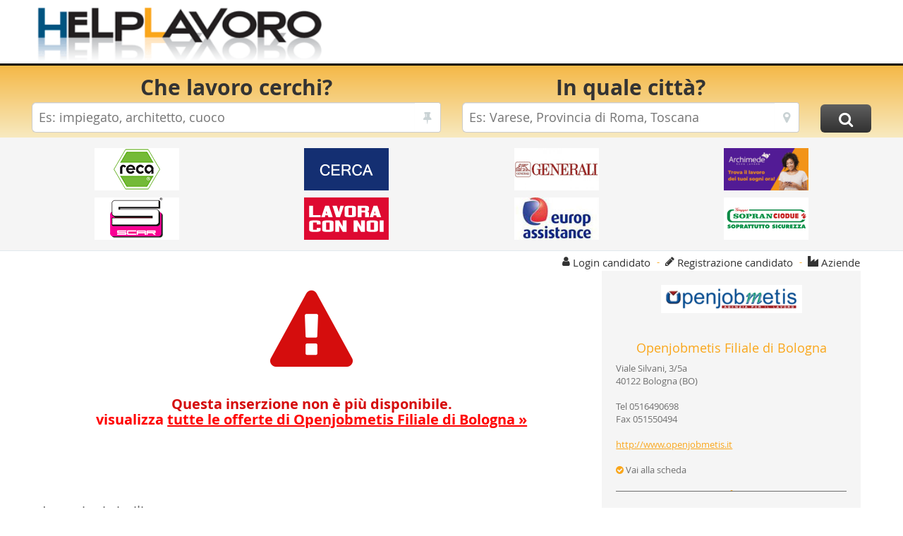

--- FILE ---
content_type: text/html; charset=UTF-8
request_url: https://www.helplavoro.it/offerta-di-lavoro-a-bologna-cercasi-autoriparatore-elettro-meccanico/4568832.html
body_size: 32728
content:
<!DOCTYPE html>
<html>


<head>
	
	
	
	
	<script>window.dataLayer=window.dataLayer||[];function gtag(){dataLayer.push(arguments);}gtag("consent","default",{ad_storage:"denied",ad_user_data:"denied",ad_personalization:"denied",analytics_storage:"denied"});</script>


	
	<script>(function(w,d,s,l,i){w[l]=w[l]||[];w[l].push({'gtm.start':new Date().getTime(),event:'gtm.js'});var f=d.getElementsByTagName(s)[0],j=d.createElement(s),dl=l!='dataLayer'?'&l='+l:'';j.async=true;j.src='https://www.googletagmanager.com/gtm.js?id='+i+dl;f.parentNode.insertBefore(j,f);})(window,document,'script','dataLayer','GTM-NTWXQ4LG');</script>
	
	
	
	
	
	
	
		 
		<!-- HL v4 AdSense INIT -->
		<script async src="https://pagead2.googlesyndication.com/pagead/js/adsbygoogle.js?client=ca-pub-4010872895317988" crossorigin="anonymous"></script>

		
		<!-- HL v4 SNIGEL INIT -->
		<script data-cfasync="false" type="text/javascript">
		  window.snigelPubConf = {"adengine": {"activeAdUnits": [ "top_leaderboard", "incontent_1", "sidebar_left","sidebar_right", "leaderboard_mid", "bottom_leaderboard", "sidebar_main_right", "adhesive"]}}
		</script>
		<script async data-cfasync="false" src="https://cdn.snigelweb.com/adengine/helplavoro.it/loader.js" type="text/javascript"></script> 


	
<meta http-equiv="Content-Type" content="text/html; charset=ISO-8859-1" />
<meta http-equiv="Content-Language" content="it"  />
<meta language="it"  />
<meta http-equiv="X-UA-Compatible" content="IE=edge">
<meta name="viewport" content="width=device-width, initial-scale=1.0, maximum-scale=1.0, user-scalable=no" />
<meta name="robots" content="all,index,follow" />
<meta name="googlebot" content="index,follow" />
<meta name="keywords" content="helplavoro offerta lavoro openjobmetis filiale bologna ricerca autoriparatore elettro meccanico elettrotecnica metalmeccanico 12" />
<meta name="description" content="HelpLavoro.it - OPENJOBMETIS FILIALE DI BOLOGNA RICERCA : elettrotecnica metalmeccanico autoriparatore elettro meccanico bologna descrizione aziendaopenjobmetis spa filiale bologna ricerca seleziona una figura autoriparatore elettro meccanico per azienda cliente operante nel settore dell edilizia industriale con sede valsamoggia bologna posizionela risorsa ideale sar inserita team addetto alle manutenzioni diagnosi riparazione dei mezzi utilizzati nel settore edilizio industriale quali ruspe trattori escavatori gru rulli compattatori autocarri con rimorchi ecc requisitila risorsa ideale possiede diploma indirizzo meccanico elettro meccanico similare pregressa esperienza nel ruolo buona manualit ottima capacit problem solving predisposizione lavoro gruppo sotto stress automunito fondamentale conoscenza del disegno meccanico della componentistica dei motorialtre informazionisi offre inserimento con contratto somministrazione con finalit inserimento diretto azi " />
<meta name="author" content="http://www.ids.it" />
<meta http-equiv="imagetoolbar" content="no" />


<meta property="og:type" content="website">
<meta property="og:site_name" content="HelpLavoro">
<meta property="og:image" content="/inc/img/logo_big_fb.png">
<meta itemprop="image" content="/inc/img/logo_big_fb.png">
<link rel="shortcut icon" href="/inc/img/favicon.ico"/>
<link rel="icon" href="/inc/img/favicon.ico"/>



<link rel="canonical" href="https://www.helplavoro.it/offerta-di-lavoro-a-bologna-cercasi-autoriparatore-elettro-meccanico/4568832.html"/>


	<title>HelpLavoro.it - Offerta di Lavoro Openjobmetis Filiale di Bologna - Ricerca  1 AUTORIPARATORE ELETTRO-MECCANICO </title>
	<link rel="stylesheet" type="text/css" href="/inc/css/final.min.css?73493802342"/>
	<link rel="apple-touch-icon" sizes="57x57" href="/favicon/apple-touch-icon-57x57.png">
	<link rel="apple-touch-icon" sizes="60x60" href="/favicon/apple-touch-icon-60x60.png">
	<link rel="apple-touch-icon" sizes="72x72" href="/favicon/apple-touch-icon-72x72.png">
	<link rel="apple-touch-icon" sizes="76x76" href="/favicon/apple-touch-icon-76x76.png">
	<link rel="apple-touch-icon" sizes="114x114" href="/favicon/apple-touch-icon-114x114.png">
	<link rel="apple-touch-icon" sizes="120x120" href="/favicon/apple-touch-icon-120x120.png">
	<link rel="apple-touch-icon" sizes="144x144" href="/favicon/apple-touch-icon-144x144.png">
	<link rel="apple-touch-icon" sizes="152x152" href="/favicon/apple-touch-icon-152x152.png">
	<link rel="apple-touch-icon" sizes="180x180" href="/favicon/apple-touch-icon-180x180.png">
	<link rel="icon" type="image/png" sizes="192x192"  href="/favicon/android-icon-192x192.png">
	<link rel="icon" type="image/png" sizes="32x32" href="/favicon/favicon-32x32.png">
	<link rel="icon" type="image/png" sizes="96x96" href="/favicon/favicon-96x96.png">
	<link rel="icon" type="image/png" sizes="16x16" href="/favicon/favicon-16x16.png">
	<link rel="manifest" href="/favicon/manifest.json">
	<meta name="theme-color" content="#ffffff">
	
	

</head>



<body>
	
	<noscript><iframe src="https://www.googletagmanager.com/ns.html?id=GTM-NTWXQ4LG" height="0" width="0" style="display:none;visibility:hidden"></iframe></noscript>
	

	<header class="header">
  	<div class="container containerHeaderHL" style="padding-left: 7px;">
	   		<div class="pull-left divLogoHL"><a href="/" title="torna alla homepage di Helplavoro.it" style="display: block;"><img src="//st.hlstatic.it/inc/img/logo4.png" width="350" height="73" id="logo" class="logoHL" alt="Torna alla homepage di Helplavoro.it" title="Torna alla homepage di Helplavoro.it" /></a></div>
			<div class="pull-right divBannerHL">
				<div style="width: 100%; height: 80px;">
					
		<!-- HL v4 - Leaderboard -->
		<ins class="adsbygoogle" style="display:block" data-ad-client="ca-pub-4010872895317988"
			 data-ad-channel="9691503032"
			 data-ad-slot="8389454749"
			 data-ad-format="horizontal"
			 data-full-width-responsive="true"></ins>
		<script>(adsbygoogle = window.adsbygoogle || []).push({});</script>

	
				</div>
			</div>
  	</div>
  	<div class="ricerca">
		<div class="gradient">
			<div class="container">
				

				<div id="collapsiblericerca" >
					<form id="boxricerca" name="boxricerca" method="post" action="/ricerca/">
						<input type="hidden" value="ricerca" id="boxricerca_action" name="boxricerca_action">
						<input type="hidden" name="boxricerca_cosa_ghost" id="boxricerca_cosa_ghost">
						<input type="hidden" name="boxricerca_dove_ghost" id="boxricerca_dove_ghost">

						<div class="row">
							<div class="col-md-6 col-sm-5 col-xs-12 text-center">
								<strong>Che lavoro cerchi?</strong>
								<div class="form-group form-group-lg">
									<div class="input-group ricerca-cosa"><input type="text" name="boxricerca_cosa" id="boxricerca_cosa" class="form-control" /><div class="input-group-addon"><span class="fa fa-thumb-tack"></div></div>
								</div>
							</div>
							<div class="col-md-5 col-sm-5 col-xs-12 text-center">
								<strong>In quale citt&agrave;?</strong>
								<div class="form-group form-group-lg">
									<div class="input-group ricerca-dove"><input type="text" name="boxricerca_dove" id="boxricerca_dove" data-role="tagsinput" class="form-control" /><div class="input-group-addon"><span class="fa fa-map-marker"></div></div>
								</div>
							</div>
							<div class="col-md-1 col-sm-2 col-xs-12"><input type="submit" name="invia" value="&#xf002;" class="btn btn-black btn-lg btn-cerca fa" /></div>
						</div>
					</form>
				</div>
			</div>
		</div>
	</div><!-- eof containter-fluid -->
</header> 
<section class="extra">
	
	<div class="banner-aziende">
		<div class="container">
			<ul class="list-inline row">
				<li class="col-lg-3 col-md-3 col-sm-3 col-xs-6">
					<a 	rel="nofollow" class="banner_header" title="Reca Italia" stat="48600DC830E848B13FAC63096C76E1A93EAC6521"
						href="/offerte-di-lavoro-reca-italia/41649.html" target="_SELF">
						<img src="//st.hlstatic.it/files/banner/Reca.png" width="120" height="60" alt="Reca Italia" />
					</a>
				</li>
				<li class="col-lg-3 col-md-3 col-sm-3 col-xs-6">
					<a 	rel="nofollow" class="banner_header" title="Sicuritalia" stat="C86007C1308878BA38ACE319697EE1099E886623"
						href="/offerte-di-lavoro-sicuritalia-ufficio-commerciale/25974.html" target="_self">
						<img src="//st.hlstatic.it/files/banner/SicurItalia.gif" width="120" height="60" alt="Sicuritalia" />
					</a>
				</li>
				<li class="col-lg-3 col-md-3 col-sm-3 col-xs-6">
					<a 	rel="nofollow" class="banner_header" title="Generali Italia S.p.A" stat="68F006C430C808BD37AC33C96875E1597E556E29"
						href="/offerte-di-lavoro-generali-italia-s-p-a-/7498.html" target="_self">
						<img src="//st.hlstatic.it/files/banner/Generali.png" width="120" height="60" alt="Generali Italia S.p.A" />
					</a>
				</li>
				<li class="col-lg-3 col-md-3 col-sm-3 col-xs-6">
					<a 	rel="nofollow" class="banner_header" title="Archimede - Trova il tuo lavoro" stat="C8500DC3309808BD3EAC43896070E1897E946C28"
						href="/offerte-di-lavoro-archimede-s-p-a-agenzia-per-il-lavoro/4740.html" target="_self">
						<img src="//st.hlstatic.it/files/banner/Archimede_trova_il_tuo_lavoro.gif" width="120" height="60" alt="Archimede - Trova il tuo lavoro" />
					</a>
				</li>
				<li class="col-lg-3 col-md-3 col-sm-3 col-xs-6">
					<a 	rel="nofollow" class="banner_header" title="Scar" stat="581002CA308828B033AC23296170E109AEA76322"
						href="/offerte-di-lavoro-scar/15342.html" target="_SELF">
						<img src="//st.hlstatic.it/files/banner/Scar.png" width="120" height="60" alt="Scar" />
					</a>
				</li>
				<li class="col-lg-3 col-md-3 col-sm-3 col-xs-6">
					<a 	rel="nofollow" class="banner_header" title="Job Camere - Agenzia per il lavoro" stat="C85006CD3008B8BB38ACC3F96675E169EE916B2B"
						href="/offerte-di-lavoro-job-camere-spa/38392.html" target="_self">
						<img src="//st.hlstatic.it/files/banner/JobCamere-Agenzia-per-il-lavoro.gif" width="120" height="60" alt="Job Camere - Agenzia per il lavoro" />
					</a>
				</li>
				<li class="col-lg-3 col-md-3 col-sm-3 col-xs-6">
					<a 	rel="nofollow" class="banner_header" title="Europ Assistance" stat="887006C4303878B63BAC1319617EE129CE566B21"
						href="/offerte-di-lavoro-europ-assistance-italia/6711.html" target="_self">
						<img src="//st.hlstatic.it/files/banner/EuropAssistance.jpg" width="120" height="60" alt="Europ Assistance" />
					</a>
				</li>
				<li class="col-lg-3 col-md-3 col-sm-3 col-xs-6">
					<a 	rel="nofollow" class="banner_header" title="Gruppo Sopran Ciodue" stat="788008C2304898B930ACD339657BE1E94E806629"
						href="/offerte-di-lavoro-sopran-ciodue-spa/1596.html" target="_self">
						<img src="//st.hlstatic.it/files/banner/Sopran_Ciodue.png" width="120" height="60" alt="Gruppo Sopran Ciodue" />
					</a>
				</li>
			</ul>
		</div>
		
		<!-- HL v4 - SNIGEL - adngin-top_leaderboard -->
		<div style="text-align: center" id="adngin-top_leaderboard-0"></div>

	
	</div>

	<div class="container">
		<div class="row">
			<div class="col-md-5 social-links"><ul class="list-inline"><li><a class="addthis_button_facebook_like" fb:like:font="tahoma" fb:like:href="https://www.helplavoro.it/" fb:like:layout="button_count" fb:like:width="120" ></a></li><li><a class="addthis_button_tweet"></a></li><li><a class="addthis_button_preferred_1"></a></li><li><a class="addthis_button_preferred_2"></a></li><li><a class="addthis_button_preferred_3"></a></li><li><a class="addthis_button_preferred_4"></a></li><li><a class="addthis_button_favorites" title="Preferiti" ></a></li><li><a class="addthis_button_email" title="Email" ></a></li><li><a class="addthis_button_print" title="Stampa" ></a></li><li><a class="addthis_button_compact"></a></li></ul></div>
			
<div class="col-md-7 profile-links">
	<ul class="list-inline pull-right">
		<li><i class="fa fa-user orange"></i> <a data-target="#modalLogin" class="btn btn-link btn-login" data-toggle="modal">Login candidato</a></li>
		<li><span class="orange">-</span></li>
		<li><i class="fa fa-pencil"></i> <a href="/registrazione.html" class="btn btn-link">Registrazione candidato</a></li>
		<li><span class="orange">-</span></li>
		<li><i class="fa fa-industry orange"></i> <a class="btn btn-link btn-login" href="https://www.helplavoro.it/home/azienda/authaz.html?login">Aziende</a></li>
		
		
		
	</ul>
</div>
		</div>
	</div>
</section>

	<section role="content-page" id="pagina">
		<div class="container">
			<div class="row">
				<div class="col-md-4 col-md-push-8 col-sm-4 col-sm-push-8 col-xs-12">
					<div class="box-grey folder-azienda"> <img src="//st.hlstatic.it/files/Image/loghiAz/p5et2c1e74m5meq12l1p617r7hw1.GIF" class="img-responsive" style="text-align: center;" /> 
<div style="text-align: center;"><h4 class="orange">Openjobmetis Filiale di Bologna</h4></div>
Viale Silvani, 3/5a<br />
40122 Bologna (BO)<br /><br /> 
	Tel	0516490698<br />
	
	Fax	051550494<br />

<br />
<a href="http://www.openjobmetis.it" target="_blank" class="orange"><u>http://www.openjobmetis.it</u></a><br /><br /> <a href="https://www.helplavoro.it/offerte-di-lavoro-openjobmetis-filiale-di-bologna/8768.html" title="" class="grey"><i class="fa fa-check-circle orange"></i> Vai alla scheda</a><br />
	<div class="hidden-xs">
		<hr class="divider" />

		<span class="dark">Ultime offerte inserite</span>

		<ul class="list-unstyled fa-ul altre-inserzioni">
			
				<li>
					<a href="https://www.helplavoro.it/offerta-di-lavoro-in-emilia-romagna-cercasi-addetto-a-alla-logistica/6400346.html" title="" class="grey">
						
							<i class="fa fa-briefcase fa-li orange" title="Offerta di lavoro"></i> ADDETTO/A ALLA LOGISTICA 
					</a>
				</li>
			
		</ul>
	</div>
</div>
				</div>

				<div class="col-md-8 col-md-pull-4 col-sm-8 col-sm-pull-4 col-xs-12">
					
								<div class="offerta-expired">
									<h1><i class="fa fa-exclamation-triangle"></i></h1>
									<h2>Questa inserzione non &egrave; pi&ugrave; disponibile.
									
										<br><a class="red" href="/offerte-di-lavoro-openjobmetis-filiale-di-bologna/8768.html">visualizza <u>tutte le offerte di Openjobmetis Filiale di Bologna &raquo;</u></a>
																			
									</h2>									
								</div>
								



						<br>

						<h3>Inserzioni simili</h3>

						
								<ul>
									<li><a class="orange" href="/offerte-di-lavoro-in-elettrotecnica-metalmeccanico.html" title=""><h4>Elettrotecnica/metalmeccanico &raquo;</h4></a></li><li><a class="orange" href="/offerte-di-lavoro-operaio-meccanico.html" title=""><h4>Operaio Meccanico &raquo;</h4></a></li><li><a class="orange" href="/offerte-di-lavoro-a-bologna.html" title=""><h4>Bologna &raquo;</h4></a></li>
								</ul>
							
				</div>
			</div>
		</div>
	</section>

	
		<!-- HL v4 - SNIGEL - adngin-bottom_leaderboard-0-->
		<div  style="text-align: center; margin-top: 5px; margin-bottom: 5px;" id="adngin-bottom_leaderboard-0"></div>
		
	

<footer>
	<div class="container-fluid" id="footer-bottom">
		<div class="container">
			<div class="row">
				<div class="col-lg-2 col-md-2 col-sm-6 col-xs-6">
					<strong>Helplavoro</strong>
					<ul class="list-unstyled">
						<li><a href="/" title=" Home ">Home</a></li>
						<li><a href="/chisiamo.html" title=" Chi siamo ">Chi siamo</a></li>
						<li><a href="/contatti.html" title=" Contatti ">Contatti</a></li>
						<li><a href="/pubblicita.html" title=" Pubblicit&agrave; ">Pubblicit&agrave;</a></li>
						<li><a href="/assistenza.html" title=" Assistenza ">Assistenza</a></li>
						<li style="margin-top: 5px;"><span id="bottomSocialBar" class="addthis_toolbox addthis_default_style"><a style="padding-left: 0px !important;" class="addthis_button_facebook_like" fb:like:font="tahoma" fb:like:href="https://www.helplavoro.it/" fb:like:layout="button_count" fb:like:width="120" ></a></span></li>
					</ul>
				</div>
				<div class="col-lg-2 col-md-2 col-sm-6 col-xs-6">
					<strong>Tutela dei dati</strong>
					<ul class="list-unstyled">
						<li><a href="/privacy.html" title=" Privacy ">Privacy</a></li>
						<li><a href="/normativa-cookies.html" title=" Informativa Estesa Cookies ">Cookies</a></li>
						<li><a href="/condizioni-utilizzo.html" title=" Condizioni di utilizzo ">Condizioni</a></li>
						<li>&nbsp;</li>
						<li>&nbsp;</li>
						<li>&nbsp;</li>
						<li>&nbsp;</li>
					</ul>
				</div>
				<div class="col-lg-2 col-md-2 col-sm-6 col-xs-6" style="margin-bottom: 15px;">
					<strong>Partners</strong>
					<ul class="list-unstyled">
						<li><a href="http://jooble.it/" target="_blank" title="jooble">Jooble</a></li>
						
					</ul>
				</div>
				<div class="col-lg-2 col-md-2 col-sm-6 col-xs-6">
					<strong>Aziende</strong>
					<ul class="list-unstyled">
						<li><a href="/listino-inserzioni.html" title=" Listino inserzioni ">Listino inserzioni</a></li>
					</ul>
				</div>
				
				<div class="col-lg-4 col-md-4 col-sm-12 col-xs-12">
					<strong>Seguici su</strong><br />
					<ul class="list-inline social">
						<li><a href="http://blog.helplavoro.it/" target="_blank" title="" class="blogger">Blogger</a></li>
						<li><a href="https://www.facebook.com/pages/HelpLavoro/327744936874" title="" class="facebook">Facebook</a></li>
						<li><a href="" title="" class="linkedin">Linkedin</a></li>
					</ul>
					
					&copy; 2007-2026 Helplavoro srl P.IVA 02357490024<br />
					Powered by <a href="https://www.ids.it" target="_blank" title="ids sas">Internet Data Solutions sas</a>
				</div>
			</div>
		</div>

	</div>
</footer> 
	<script language="javascript" src="/inc/js/final.min.js"></script>

	

	
	

	<script>
	    $(window).load(function(){
			

	    	$.cachedScript("https://s7.addthis.com/js/300/addthis_widget.js#async=1");

	    	$.cachedScript("https://connect.facebook.net/it_IT/sdk.js", {}, function(){
		    	FB.init({
			    	appId:		"179506122543316",
			      	version: 	"v2.10",
			      	status:		true
		    	});
			});

			
	    });

		$(document).ready(function(){
			

			/* Prima di effettuare la ricerca, controlliamo che esistano tutti i campi, altrimenti forziamo il passaggio di essi*/
			$("#boxricerca").submit(function(e) {
			    var formData = $("#boxricerca").serializeArray(),
			     	jsonData = {},
			     	name = "";

			    for(var i = 0; i < formData.length; i++) {
			    	name = formData[i].name.replace("[]", "");

			    	jsonData[name] = formData[i].value;
		    	}

				
			    if(jsonData["boxricerca_cosa"] == undefined) {
				    $("#boxricerca").append("<input type='hidden' name='boxricerca_cosa' value='' />");
			    	$.cookie("sc", "");
			    }
			    if(jsonData["boxricerca_cosa_ghost"] == undefined) $("#boxricerca").append("<input type='hidden' name='boxricerca_cosa_ghost' value='' />");

				
			    if(jsonData["boxricerca_dove"] == undefined) {
			    	$("#boxricerca").append("<input type='hidden' name='boxricerca_dove' value='' />");
			    	$.cookie("sd", "");
		    	}
			    if(jsonData["boxricerca_dove_ghost"] == undefined) $("#boxricerca").append("<input type='hidden' name='boxricerca_dove_ghost' value='' />");

				return true;
			})

			

			$(".helpForm").popover();

			if($("#banner-offerte").length > 0) {
				var owl = $("#banner-offerte");

				owl.owlCarousel({
					responsiveClass:	true,
				    responsive:			{
									    	0:		{
										        	    items:2,
										        	    nav:false
										        	},
									        600:	{
											            items:3,
											            nav:false
											        },
									        1000:	{
											            items:4,
											            nav:false
											        }
									    }
			  	});

				// Custom Navigation Events
				$(".next").click(function(){
					owl.trigger('next.owl.carousel');
				});

				$(".prev").click(function(){
					owl.trigger('prev.owl.carousel');
				});
		  	}

			$(".info-tooltip")
			
			.mouseover(function(){
				$(this).find("p").fadeIn(250);
			})
			.mouseleave(function(){
				$(this).find("p").fadeOut(250);
			})
			
			.click(function(){
				var displayStatus = $(this).find("p").css("display"),
					tooltipVisible = (!displayStatus || displayStatus == "none" ? false : true);

				if(!tooltipVisible) $(this).find("p").fadeIn(250);
				else $(this).find("p").fadeOut(250);
			});

			/* MODAL CANDIDATURA */
			$("#collapseDiretta").on('shown.bs.collapse', function(){
				$(this).parent().find(".fa-angle-double-down").removeClass("fa-angle-double-down").addClass("fa-angle-double-up");
			}).on('hidden.bs.collapse', function(){
				$(this).parent().find(".fa-angle-double-up").removeClass("fa-angle-double-up").addClass("fa-angle-double-down");
			});

			$("#collapseSocialLogin_CANDIDATURA").on('shown.bs.collapse', function(){
				$(this).parent().find(".fa-angle-double-down").removeClass("fa-angle-double-down").addClass("fa-angle-double-up");
			}).on('hidden.bs.collapse', function(){
				$(this).parent().find(".fa-angle-double-up").removeClass("fa-angle-double-up").addClass("fa-angle-double-down");
			});

			$("#collapseHLLogin_CANDIDATURA").on('shown.bs.collapse', function(){
				$(this).parent().find(".fa-angle-double-down").removeClass("fa-angle-double-down").addClass("fa-angle-double-up");
			}).on('hidden.bs.collapse', function(){
				$(this).parent().find(".fa-angle-double-up").removeClass("fa-angle-double-up").addClass("fa-angle-double-down");
			});
			/* MODAL CANDIDATURA */

			/* MODAL LOGIN BOTTONE */
			$("#collapseSocialLogin_BOTTONE").on('shown.bs.collapse', function(){
				$(this).parent().find(".fa-angle-double-down").removeClass("fa-angle-double-down").addClass("fa-angle-double-up");
			}).on('hidden.bs.collapse', function(){
				$(this).parent().find(".fa-angle-double-up").removeClass("fa-angle-double-up").addClass("fa-angle-double-down");
			});

			$("#collapseHLLogin_BOTTONE").on('shown.bs.collapse', function(){
				$(this).parent().find(".fa-angle-double-down").removeClass("fa-angle-double-down").addClass("fa-angle-double-up");
			}).on('hidden.bs.collapse', function(){
				$(this).parent().find(".fa-angle-double-up").removeClass("fa-angle-double-up").addClass("fa-angle-double-down");
			});
			/* MODAL LOGIN BOTTONE */

			$(".btn-elimina-ricerca").on("click", function(){
				var anchor = $(this),
					nomeRicerca = anchor.attr("nomeRicerca"),
					idRicerca = anchor.attr("idRicerca");

				swal({
					allowOutsideClick: 	false,
					title: 				"Attenzione",
				  	html: 				"Procedere con l'eliminazione della ricerca:<br><i>'" + nomeRicerca + "'</i>?",
				  	type: 				"info",
				  	showCancelButton: 	true,
				  	confirmButtonColor: "#337ab7",
				  	cancelButtonColor: 	"#FAA61A",
				  	confirmButtonText: 	"Conferma",
				  	cancelButtonText: 	"Annulla"
				}).then(function () {
					$.ajax({
						type: 		"POST",
					  	url:	 	"/common/ajax/eliminaAlert.cfm",
					  	data: 		{
								  		idRicerca:	idRicerca
								  	},
					  	success: 	function(response){
					  					swal({
					  						allowOutsideClick: 	false,
					  						title:				response.title,
					  						html:				response.msg,
					  						type:				response.color
					  					});

					  					if(response.success){
						  					$(".ricerche-salvate tr#tr_alertofferta_" + idRicerca).remove();

						  					var nRicercheSalvate = $(".ricerche-salvate tbody tr").length;

						  					if(nRicercheSalvate == 0) $(".containerRicercheSalvate").remove();
				  						}
								  	},
					  	dataType:	"json"
					});
				}, function (dismiss) {
					if (dismiss === "cancel") {}
				});
			});
		});
	</script>

<script async src="https://fundingchoicesmessages.google.com/i/pub-4010872895317988?ers=1" nonce="QHgowAdJmpOXRGeyV2IFSA"></script><script nonce="QHgowAdJmpOXRGeyV2IFSA">(function() {function signalGooglefcPresent() {if (!window.frames['googlefcPresent']) {if (document.body) {const iframe = document.createElement('iframe'); iframe.style = 'width: 0; height: 0; border: none; z-index: -1000; left: -1000px; top: -1000px;'; iframe.style.display = 'none'; iframe.name = 'googlefcPresent'; document.body.appendChild(iframe);} else {setTimeout(signalGooglefcPresent, 0);}}}signalGooglefcPresent();})();</script>

	

<script type='text/javascript'>try { !function (w, d, s, u, r) { if (w.be)return;w['BeObj'] = r;w[r] = w[r] || function() { ( w[r].q = w[r].q || []).push(arguments) }, w[r].l = 1*new Date(); l = d.createElement(s); x = d.getElementsByTagName(s)[0]; l.async=1; l.src = u; l.onload = l.onreadystatechange = function() { if ( !r && (!this.readyState || this.readyState == 'complete') ) { r = true; console.log('Oops!'); } }; x.parentNode.insertBefore(l,x); }(window,document,'script','//bv01.er.bemail.it/js/v3/analytics.js', 'be');  be('bebox_code', 'BE-89037-1');  be('js_client', 'javascript'); be('action', 'lavoro');} catch(e){ }</script> 
		<div class="modal fade" id="modalLogin" role="dialog" style="display: none;">
		    <div class="modal-dialog">
	    		<div class="modal-content">
					<div class="modal-body"><div class="panel-group" id="accordion_BOTTONE" role="tablist" aria-multiselectable="true"><div class="panel panel-default">
   	<div class="panel-heading head-social" role="tab" id="headingSocialLogin_BOTTONE">
   		<h4 class="panel-title">
       		<a class="collapsed" role="button" data-toggle="collapse" data-parent="#accordion_BOTTONE" href="#collapseSocialLogin_BOTTONE" aria-expanded="false" aria-controls="collapseSocialLogin_BOTTONE"><i class="fa fa-angle-double-down arrow-login"></i> <div class="label-login">Login Social</div></a>
   		</h4>
   	</div>
   	<div id="collapseSocialLogin_BOTTONE" class="panel-collapse collapse" role="tabpanel" aria-labelledby="headingSocialLogin_BOTTONE">
   		<div class="panel-body">
	    	<div class="text-center">
				<div class="row login-btn">
					<div class="col-lg-12 col-md-12 col-sm-12 col-xs-12">
						<div class="btn btn-block btn-social btn-facebook" loginModality="BOTTONE" social="facebook"><i class="fa fa-facebook"></i> Entra con Facebook </div>
					</div>
					
				</div>
			</div>
     	</div>
   	</div>
 </div>
<div class="panel panel-default">
 		<div class="panel-heading head-hl" role="tab" id="headingHLLogin_BOTTONE">
   		<h4 class="panel-title">
			<a role="button" data-toggle="collapse" data-parent="#accordion_BOTTONE" class="collapsed" href="#collapseHLLogin_BOTTONE" aria-expanded="false" aria-controls="collapseHLLogin_BOTTONE">
				<i class="fa fa-angle-double-up arrow-login"></i>
      			<div class="label-login">Login HL</div>
     		</a>
			<button type="button" class="close" data-dismiss="modal">x</button>
   		</h4>
 		</div>
	
		<div id="collapseHLLogin_BOTTONE" class="panel-collapse collapse in" role="tabpanel" aria-labelledby="headingHLLogin_BOTTONE">
	
   		<div class="panel-body divHLLogin" activeDiv="divLogin">
			<div class="divLogin">
        		<form action="/login.cfm" method="POST" class="form-horizontal cvLoginHL">
        			<input type="hidden" name="action" value="LOGINHL">
        			<input type="hidden" name="redirectUrl" value="https%3A%2F%2Fwww%2Ehelplavoro%2Eit%2Fofferta%2Ddi%2Dlavoro%2Da%2Dbologna%2Dcercasi%2Dautoriparatore%2Delettro%2Dmeccanico%2F4568832%2Ehtml"> <input type="hidden" name="loginModality" value="BOTTONE">
					<div class="form-group">
						<div class="col-lg-4 col-md-4 col-sm-4 col-xs-12"><label class="control-label">Username</label></div>
						<div class="col-lg-8 col-md-8 col-sm-8 col-xs-12"><input type="text" class="form-control" name="email" autocomplete="false" required></div>
					</div>
					<div class="form-group">
						<div class="col-lg-4 col-md-4 col-sm-4 col-xs-12"><label class="control-label">Password</label></div>
						<div class="col-lg-8 col-md-8 col-sm-8 col-xs-12"><input type="password" class="form-control" name="password" autocomplete="false" required></div>
					</div>
					<div class="form-group">
						<div class="col-lg-4 col-md-4 col-sm-4 hidden-xs"><label class="control-label"></label></div>
						<div class="col-lg-8 col-md-8 col-sm-8 col-xs-12"><button type="button" class="btn btn-link linkResetPassword">Password dimenticata?</button></div>
					</div>
					<div class="form-group"><div class="col-lg-12"><button type="submit" class="btn btn-primary btn-block">Login</button></div></div>
				</form>
			</div>

			<div class="divResetPassword" style="display: none;">
       			<form action="/login.cfm" method="POST" class="form-horizontal">
        			<input type="hidden" name="action" value="RESETPASSWORD">
        			<input type="hidden" name="redirectUrl" value="https%3A%2F%2Fwww%2Ehelplavoro%2Eit%2Fofferta%2Ddi%2Dlavoro%2Da%2Dbologna%2Dcercasi%2Dautoriparatore%2Delettro%2Dmeccanico%2F4568832%2Ehtml">
					<div class="form-group">
						<div class="col-lg-4 col-md-4 col-sm-4 col-xs-12"><label class="control-label">Email</label></div>
						<div class="col-lg-8 col-md-8 col-sm-8 col-xs-12"><input type="email" class="form-control" name="email" autocomplete="false" required></div>
					</div>
					<div class="form-group">
						<div class="col-lg-4 col-md-4 col-sm-4 hidden-xs"><label class="control-label"></label></div>
						<div class="col-lg-8 col-md-8 col-sm-8 col-xs-12"><button type="button" class="btn btn-link linkLogin">Hai gi&agrave; un utente?</button></div>
					</div>
					<div class="form-group"><div class="col-lg-12"><button type="submit" class="btn btn-primary btn-block">Recupera password</button></div></div>
				</form>
			</div>
    	</div>
  	</div>
</div></div></div>
				</div>
			</div>
		</div>
	

	<script>
		$("#collapsiblericerca").on('shown.bs.collapse', function(){
			$(this).parent().find(".fa-angle-double-down").removeClass("fa-angle-double-down").addClass("fa-angle-double-up");
		}).on('hidden.bs.collapse', function(){
			$(this).parent().find(".fa-angle-double-up").removeClass("fa-angle-double-up").addClass("fa-angle-double-down");
		});
	</script>

	
	<div class="modal fade" id="modalInviaCandidatura" role="dialog" style="display: none;">
	    <div class="modal-dialog">
	    	<div class="modal-content">
				<div class="modal-body">
					
					<div class="panel-group" id="accordion_CANDIDATURA" role="tablist" aria-multiselectable="true">
					  	<div class="panel panel-default">
					    	<div class="panel-heading head-diretta" role="tab" id="headingDiretta">
					      		<h4 class="panel-title">
						      		
						      		<a role="button" data-toggle="collapse" data-parent="#accordion_CANDIDATURA" href="#collapseDiretta" aria-expanded="true" aria-controls="collapseDiretta">
								  		
									  		<i class="fa fa-angle-double-down arrow-login"></i>
								  		
					  					<div class="label-login">Candidatura diretta</div>
									</a>
									
					      		</h4>
					    	</div>
					  		
						    	<div id="collapseDiretta" class="panel-collapse collapse" role="tabpanel" aria-labelledby="headingDiretta">
							
					      		<div class="panel-body">
						      		
											<p>Per rispondere all'offerta inserisci i tuoi dati e clicca sul tasto "Invia candidatura": il browser verr&agrave; reindirizzato alla pagina web predisposta dall'inserzionista.</p>
										
										<hr class="divider" />
									

									<form id="frmOfferta" action="/offerta-di-lavoro-a-bologna-cercasi-autoriparatore-elettro-meccanico/4568832.html" method="POST"  class="form-horizontal cvForm" enctype="multipart/form-data">
										<input type="hidden" name="action" value="INVIACANDIDATURA">
										
									 		<input type="hidden" name="offerid" value="gsgq8o195fkr4ozaofn14u2pau1u">
									 		<input type="hidden" name="source" value="DIRETTA">
									 		<input type="hidden" name="sourceid" value="">
									 		<input type="hidden" name="sourcetoken" value="">
											<input type="hidden" name="hltrk" value="[base64]">
											
									 		
										
										<div class="form-group">
											<div class="col-lg-4 col-md-4 col-sm-4 col-xs-12"><label class="control-label">Nome</label> <i class="fa fa-asterisk red requiredField-nome"></i></div>
											<div class="col-lg-8 col-md-8 col-sm-8 col-xs-12">
												<input type="text" class="form-control" name="nome" value="" data-rule-required = "true" data-msg-required = "Campo obbligatorio" >
											</div>
										</div>
										<div class="form-group">
											<div class="col-lg-4 col-md-4 col-sm-4 col-xs-12"><label class="control-label">Cognome</label> <i class="fa fa-asterisk red requiredField-cognome"></i></div>
											<div class="col-lg-8 col-md-8 col-sm-8 col-xs-12">
												<input type="text" class="form-control" name="cognome" value="" data-rule-required = "true" data-msg-required = "Campo obbligatorio" >
											</div>
										</div>
										<div class="form-group">
											<div class="col-lg-4 col-md-4 col-sm-4 col-xs-12"><label class="control-label">Email</label> <i class="fa fa-asterisk red requiredField-email"></i></div>
											<div class="col-lg-8 col-md-8 col-sm-8 col-xs-12">
												<input type="email" class="form-control" name="email" value="" data-rule-email = "true" data-msg-email = "Inserire una email valida" data-rule-required = "true" data-msg-required = "Campo obbligatorio" >
											</div>
										</div>
										<div class="form-group">
											<div class="col-lg-4 col-md-4 col-sm-4 col-xs-12"><label class="control-label">Sesso</label> <i class="fa fa-asterisk red requiredField-sesso"></i></div>
											<div class="col-sm-8 sesso-div">
												
												<input type="radio" id="sessoM" name="sesso" value="1"  data-rule-required = "true" data-msg-required = "Campo obbligatorio" ><div class="radiocheckLabel" style="width: 90px;">Maschio</div>
												<input type="radio" id="sessoF" name="sesso" value="2"  data-rule-required = "true" data-msg-required = "Campo obbligatorio" ><div class="radiocheckLabel" style="width: 90px;">Femmina</div>
											</div>
										</div>
										<div class="form-group">
											<div class="col-lg-4 col-md-4 col-sm-4 col-xs-12"><label class="control-label">Data di nascita</label> <i class="fa fa-asterisk red requiredField-datanascita"></i></div>
											<div class="col-lg-8 col-md-8 col-sm-8 col-xs-12">
												<div class='input-group date'>
													
															<input type="text" maxlength="10" class="form-control datepicker" id="datanascita" placeholder="gg/mm/aaaa" autocomplete="false" value="" data-rule-required = "true" data-msg-required = "Campo obbligatorio" >
														
													<span class="input-group-addon"><i class="fa fa-calendar"></i></span>
									           	</div>
												
														<input type="hidden" maxlength="10" id="hiddendatanascita" name="datanascita" value="" data-rule-required = "true" data-msg-required = "Campo obbligatorio" >
													
											</div>
										</div>
										<div class="form-group">
											<div class="col-lg-4 col-md-4 col-sm-4 col-xs-12">
												<label class="control-label">Comune</label> <i class="fa fa-asterisk red requiredField-comune"></i>
												<button type="button" class="btn btn-info helpForm" data-container="body" data-toggle="popover" data-placement="bottom" data-html="true" data-content="Scrivendo la parte iniziale del nome del comune, riceverete automaticamente una lista specifica.<br>Cliccare, all'interno della tendina, sul comune di interesse per selezionarlo."> <i class="fa fa-question"></i></button>
											</div>
											<div class="col-lg-8 col-md-8 col-sm-8 col-xs-12">
												<input type="text" class="form-control" name="comune" id="comune" autocomplete="off" autocorrect="off" autocapitalize="off" spellcheck="false" value="" data-rule-required = "true" data-msg-required = "Campo obbligatorio" >
											</div>
										</div>
										<div class="form-group">
											<div class="col-lg-4 col-md-4 col-sm-4 col-xs-12">
												<label class="control-label">Indirizzo</label></i>
											</div>
											<div class="col-lg-8 col-md-8 col-sm-8 col-xs-12">
												<input type="text" class="form-control" name="indirizzo" id="indirizzo" autocomplete="off" autocorrect="off" autocapitalize="off" spellcheck="false" value="" >
											</div>
										</div>
										<div class="form-group">
											<div class="col-lg-4 col-md-4 col-sm-4 col-xs-12"><label class="control-label">CAP</label> <i class="fa fa-asterisk red requiredField-cap"></i></div>
											<div class="col-lg-8 col-md-8 col-sm-8 col-xs-12">
												<input type="text" maxlength="5" pattern="[0-9]{5}" class="form-control" name="cap" value="" data-rule-required = "true" data-msg-required = "Campo obbligatorio" >
											</div>
										</div>
										<div class="form-group">
											<div class="col-lg-4 col-md-4 col-sm-4 col-xs-12">
												<label class="control-label">Telefono cellulare <i class="fa fa-asterisk red requiredField-cellulare"></i></label>
												<button type="button" class="btn btn-info helpForm" data-container="body" data-toggle="popover" data-placement="bottom" data-html="true" data-content="Questo numero verr&agrave; visualizzato nel profilo CV."><i class="fa fa-question"></i></button>
											</div>
											<div class="col-lg-8 col-md-8 col-sm-8 col-xs-12">
												<input type="tel" class="form-control" name="cellulare" value=""
													data-rule-required = "true"
													data-msg-required = "Campo obbligatorio"
													data-rule-number = "true"
													data-msg-number = "Il telefono cellulare deve contenere solo numeri"
													data-rule-minlength ="6"
													data-msg-minlength = "Il telefono cellulare deve contenere almeno 6 numeri"
													data-rule-maxlength="50"
													data-msg-maxlength = "Il telefono cellulare deve contenere al massimo 50 numeri"

													/>
											</div>
										</div>
										<div class="form-group">
											<div class="col-lg-4 col-md-4 col-sm-4 col-xs-12"><label class="control-label">Studi</label> <i class="fa fa-asterisk red requiredField-studi"></i></div>
											<div class="col-lg-8 col-md-8 col-sm-8 col-xs-12">
												
												<select class="form-control selectpicker" id="studi" name="studi" data-rule-required = "true" data-msg-required = "Campo obbligatorio" >
													<option value="" selected >-</option>
													<option value="1" >Licenza Media</option><option value="2" >Diploma di Maturità</option><option value="3" >Laurea Breve (3 anni)</option><option value="4" >Laurea specialistica (4-5 anni)</option><option value="5" >Master</option><option value="6" >Dottorato di ricerca</option><option value="7" >(Altro)</option>
												</select>
											</div>
										</div>
										<div class="form-group">
											<div class="col-lg-4 col-md-4 col-sm-4 col-xs-12"><label class="control-label">Occupazione attuale</label> <i class="fa fa-asterisk red requiredField-occupazione"></i></div>
											<div class="col-lg-8 col-md-8 col-sm-8 col-xs-12">
												
												<select class="form-control selectpicker" id="occupazione" name="occupazione" data-rule-required = "true" data-msg-required = "Campo obbligatorio" >
													<option value="" selected >-</option>
													<option value="1" >Non occupato</option><option value="2" >Studente</option><option value="4" >Operaio</option><option value="5" >Impiegato</option><option value="6" >Funzionario/Quadro</option><option value="7" >Lavoratore autonomo</option><option value="8" >Libero professionista</option><option value="9" >Manager/Dirigente</option><option value="10" >Imprenditore</option>
												</select>
											</div>
										</div>
										<div class="form-group">
											<div class="col-lg-4 col-md-4 col-sm-4 col-xs-12"><label class="control-label">Area di competenza</label> <i class="fa fa-asterisk red requiredField-area"></i></div>
											<div class="col-lg-8 col-md-8 col-sm-8 col-xs-12">
												
												<select class="form-control selectpicker" id="area" name="area" data-rule-required = "true" data-msg-required = "Campo obbligatorio" >
													<option value="" selected >-</option>
													<option value="1" >IT/Informatica/Internet</option><option value="2" >Amministrazione/Contabilità</option><option value="3" >Marketing/Pubblicità</option><option value="4" >Vendite/Commerciale</option><option value="5" >Ufficio acquisti</option><option value="6" >Logistica</option><option value="7" >Risorse umane/Ufficio personale</option><option value="8" >Sanitario/Assistenziale</option><option value="99" >(Altro)</option>
												</select>
											</div>
										</div>
										<div class="form-group">
											<div class="col-lg-4 col-md-4 col-sm-4 col-xs-12"><label class="control-label">Presentazione</label></div>
											<div class="col-lg-8 col-md-8 col-sm-8 col-xs-12">
												<textarea class="form-control" name="presentazione" id="presentazione_offerta" rows="10" autocomplete="false"></textarea>
											</div>
										</div>
							      		

											<div class="form-group">
												<div class="col-lg-4 col-md-4 col-sm-4 col-xs-12"><label class="control-label">Allega il tuo CV <i class="fa fa-asterisk red requiredField-cvfile"></i></label></div>
												<div class="col-lg-8 col-md-8 col-sm-8 col-xs-12 input-group">
										        	<span class="input-group-btn"><span class="btn btn-primary btn-file">Scegli file <input id="cvFile" type="file" name="cvfile" value="Scegli file" data-rule-required = "true" data-msg-required = "CV obbligatorio"></span></span>
										        	<input type="text" id="cvNomeFile" readonly="readonly" class="form-control input-cvfile" value="" >
										        	<span class="input-group-btn clear-attach"><span class="btn btn-danger btn-file"><i class="fa fa-close"></i></span></span>
												</div>
											</div>
											<div class="form-group">
												<div class="col-lg-4 col-md-4 col-sm-4 col-xs-12"><label class="control-label"></label></div>
												<div class="col-sm-8 allegato-div">
													<input type="radio" id="allegacv" name="allegacv" value="0" style="margin-top: 7px; margin-right: 5px;" checked >
													<div>Usa il CV allegato</div>
												</div>
											</div>
											
											<hr class="divider" />
											<div class="form-group"><div class="col-lg-12"><p>Dichiaro di aver letto l'<a href="#" data-toggle="modal" data-target="#modalPrivacy">informativa per la privacy</a> e sono consapevole che il trattamento dei dati &egrave; necessario per ottenere il servizio proposto dal sito, dichiaro di essere maggiorenne</p></div></div>
											<div class="form-group">
												<div class="col-lg-12 col-md-12 col-sm-12 col-xs-12">
													
													<input type="checkbox" id="consenso" name="consenso" value="1"  data-rule-required = "true" data-msg-required = "Campo obbligatorio"  /><div class="radiocheckLabel">Accetto</div>
												</div>
											</div>
											<div class="form-group"><div class="col-lg-12"><p>Vi autorizzo al trattamento dei miei dati per ricevere comunicazioni informative/promozionali da parte di HelpLavoro srl.</p></div></div>
											<div class="form-group">
												<div class="col-lg-4 col-md-4 col-sm-4 col-xs-4"><input type="radio" id="consensonlA" name="consensonl" value="1"  data-rule-required = "true" data-msg-required = "Campo obbligatorio" ><div class="radiocheckLabel">Accetto</div></div>
												<div class="col-lg-8 col-md-8 col-sm-8 col-xs-8"><input type="radio" id="consensonlN" name="consensonl" value="0"  data-rule-required = "true" data-msg-required = "Campo obbligatorio" ><div class="radiocheckLabel">Non accetto</div></div>
											</div>											
											<hr class="divider" />
											<div class="form-group"><div class="col-lg-12"><p>Vi autorizzo alla comunicazione/cessione dei miei dati per ricevere informazioni promozionali da parte di aziende terze.</p></div></div>
											<div class="form-group">
												<div class="col-lg-4 col-md-4 col-sm-4 col-xs-4"><input type="radio" id="consensoterziA" name="consensoterzi" value="1"  data-rule-required = "true" data-msg-required = "Campo obbligatorio" ><div class="radiocheckLabel">Accetto</div></div>
												<div class="col-lg-8 col-md-8 col-sm-8 col-xs-8"><input type="radio" id="consensoterziN" name="consensoterzi" value="0"  data-rule-required = "true" data-msg-required = "Campo obbligatorio" ><div class="radiocheckLabel">Non accetto</div></div>
											</div>
											<hr class="divider" />
								      		
									      		<div class="form-group"><div class="col-lg-12"><p>Vuoi depositare il tuo CV nella nostra banca dati a disposizione delle aziende? <a href="#" data-toggle="modal" data-target="#modalDepositoCV">Ulteriori Dettagli</a></p></div></div>
												<div class="form-group">
													<div class="col-lg-4 col-md-4 col-sm-4 col-xs-4"><input type="radio" id="depositoA" name="deposito" value="1"  data-rule-required = "true" data-msg-required = "Campo obbligatorio" ><div class="radiocheckLabel">Accetto</div></div>
													<div class="col-lg-8 col-md-8 col-sm-8 col-xs-8"><input type="radio" id="depositoN" name="deposito" value="0"  data-rule-required = "true" data-msg-required = "Campo obbligatorio" ><div class="radiocheckLabel">Non accetto</div></div>
												</div>
											<br>
										<div class="form-group"><div class="col-lg-12"><button type="submit" class="btn btn-primary btn-block btn-invia-candidatura">Completa candidatura</button></div></div>
										<br><div class="form-group"><div class="col-lg-12"><b style="color: red;">NOTA BENE</b>:&nbsp;<span style="font-style: italic; color: ##333333; font-weight: 600;">Una volta cliccato sul pulsante sarete portati direttamente sul sito dell'azienda.<br>Per completare correttamente la candidatura &egrave; necessario compilare anche i campi presenti sul sito dell'inserzionista, altrimenti la candidatura non verr&agrave; considerata valida.</span></div></div>
									</form>
					      		</div>
					    	</div>
					  	</div>
						<div class="panel panel-default">
   	<div class="panel-heading head-social" role="tab" id="headingSocialLogin_CANDIDATURA">
   		<h4 class="panel-title">
       		<a class="collapsed" role="button" data-toggle="collapse" data-parent="#accordion_CANDIDATURA" href="#collapseSocialLogin_CANDIDATURA" aria-expanded="false" aria-controls="collapseSocialLogin_CANDIDATURA"><i class="fa fa-angle-double-down arrow-login"></i> <div class="label-login">Login Social</div></a>
   		</h4>
   	</div>
   	<div id="collapseSocialLogin_CANDIDATURA" class="panel-collapse collapse" role="tabpanel" aria-labelledby="headingSocialLogin_CANDIDATURA">
   		<div class="panel-body">
	    	<div class="text-center">
				<div class="row login-btn">
					<div class="col-lg-12 col-md-12 col-sm-12 col-xs-12">
						<div class="btn btn-block btn-social btn-facebook" loginModality="CANDIDATURA" social="facebook"><i class="fa fa-facebook"></i> Entra con Facebook </div>
					</div>
					
				</div>
			</div>
     	</div>
   	</div>
 </div>
<div class="panel panel-default">
 		<div class="panel-heading head-hl" role="tab" id="headingHLLogin_CANDIDATURA">
   		<h4 class="panel-title">
			<a role="button" data-toggle="collapse" data-parent="#accordion_CANDIDATURA" class="collapsed" href="#collapseHLLogin_CANDIDATURA" aria-expanded="false" aria-controls="collapseHLLogin_CANDIDATURA">
				<i class="fa fa-angle-double-down arrow-login"></i>
      			<div class="label-login">Login HL</div>
     		</a>
			<button type="button" class="close" data-dismiss="modal">x</button>
   		</h4>
 		</div>
	
		<div id="collapseHLLogin_CANDIDATURA" class="panel-collapse collapse " role="tabpanel" aria-labelledby="headingHLLogin_CANDIDATURA">
	
   		<div class="panel-body divHLLogin" activeDiv="divLogin">
			<div class="divLogin">
        		<form action="/login.cfm" method="POST" class="form-horizontal cvLoginHL">
        			<input type="hidden" name="action" value="LOGINHL">
        			<input type="hidden" name="redirectUrl" value="%2Fofferta%2Ddi%2Dlavoro%2Da%2Dbologna%2Dcercasi%2Dautoriparatore%2Delettro%2Dmeccanico%2F4568832%2Ehtml"> <input type="hidden" name="loginModality" value="CANDIDATURA">
					<div class="form-group">
						<div class="col-lg-4 col-md-4 col-sm-4 col-xs-12"><label class="control-label">Username</label></div>
						<div class="col-lg-8 col-md-8 col-sm-8 col-xs-12"><input type="text" class="form-control" name="email" autocomplete="false" required></div>
					</div>
					<div class="form-group">
						<div class="col-lg-4 col-md-4 col-sm-4 col-xs-12"><label class="control-label">Password</label></div>
						<div class="col-lg-8 col-md-8 col-sm-8 col-xs-12"><input type="password" class="form-control" name="password" autocomplete="false" required></div>
					</div>
					<div class="form-group">
						<div class="col-lg-4 col-md-4 col-sm-4 hidden-xs"><label class="control-label"></label></div>
						<div class="col-lg-8 col-md-8 col-sm-8 col-xs-12"><button type="button" class="btn btn-link linkResetPassword">Password dimenticata?</button></div>
					</div>
					<div class="form-group"><div class="col-lg-12"><button type="submit" class="btn btn-primary btn-block">Login</button></div></div>
				</form>
			</div>

			<div class="divResetPassword" style="display: none;">
       			<form action="/login.cfm" method="POST" class="form-horizontal">
        			<input type="hidden" name="action" value="RESETPASSWORD">
        			<input type="hidden" name="redirectUrl" value="%2Fofferta%2Ddi%2Dlavoro%2Da%2Dbologna%2Dcercasi%2Dautoriparatore%2Delettro%2Dmeccanico%2F4568832%2Ehtml">
					<div class="form-group">
						<div class="col-lg-4 col-md-4 col-sm-4 col-xs-12"><label class="control-label">Email</label></div>
						<div class="col-lg-8 col-md-8 col-sm-8 col-xs-12"><input type="email" class="form-control" name="email" autocomplete="false" required></div>
					</div>
					<div class="form-group">
						<div class="col-lg-4 col-md-4 col-sm-4 hidden-xs"><label class="control-label"></label></div>
						<div class="col-lg-8 col-md-8 col-sm-8 col-xs-12"><button type="button" class="btn btn-link linkLogin">Hai gi&agrave; un utente?</button></div>
					</div>
					<div class="form-group"><div class="col-lg-12"><button type="submit" class="btn btn-primary btn-block">Recupera password</button></div></div>
				</form>
			</div>
    	</div>
  	</div>
</div>
					</div>
				</div>
			</div>
		</div>
  	</div>
	<div class="modal fade" id="modalPrivacy" role="dialog" style="display: none;">
	    <div class="modal-dialog">
	        <div class="modal-content">
	            <div class="modal-header">
	                <button type="button" class="close" data-dismiss="modal">X</button>
	                <h4 class="modal-title"><b>Informativa per la Privacy</b></h4>
	            </div>
	            <div class="modal-body"> 
	
	<div class="staticsection-page">
		<h3 class="fckCand">Informazioni sul trattamento/protezione dei dati</h3>
<p>&nbsp; 1. <strong>TITOLARE DEL TRATTAMENTO DEI DATI PERSONALI</strong></p>
<p>Chi &egrave; il Titolare del trattamento dei tuoi dati?</p>
<p>Denominazione: Helplavoro S.r.l.</p>
<p>Indirizzo: Via XX Settembre 4, 21013 Gallarate</p>
<p>Contatto Data Protection Officer: <a href="mailto:privacy@helplavoro.it">privacy@helplavoro.it</a></p>
<p><br />
2. <strong>DATI RACCOLTI E FINALIT&Agrave;</strong></p>
<p>Con quali finalit&agrave; trattiamo i tuoi dati personali?</p>
<p>Quando ti registri o rispondi ad un annuncio ti chiediamo di fornirci alcuni dati che servono per poter usufruire del nostro servizio:<br />
-dati anagrafici (ad esempio nome e cognome, data di nascita, sesso, dati di residenza/domicilio)<br />
indirizzo email e password<br />
-se ti candidi ad un'offerta di lavoro, ulteriori dati relativi al tuo profilo lavorativo e alla tua esperienza professionale</p>
<p>Inoltre raccogliamo automaticamente i seguenti dati mediante i servizi che utilizzi:<br />
-dati tecnici: ad esempio indirizzo IP, tipo di browser, informazioni sul tuo computer, -dati relativo alla posizione attuale (approssimativa) dello strumento che stai utilizzando;<br />
-dati raccolti utilizzando i cookie o tecnologie similari: per ulteriori informazioni, ti invitiamo a visitare la pagina &ldquo;Politica sui Cookie&rdquo;.<br />
&nbsp;<br />
1. Un corretto espletamento del servizio richiesto. In questo senso, i dati che ci fornisci, sia al momento di creazione dell'account, sia per la creazione del tuo profilo verranno trattati per:<br />
<br />
(i) Iscriverti a un'offerta di lavoro e comunicare i tuoi dati al datore di lavoro. Troverai tre tipologie di offerta:<br />
Offerte di lavoro gestite su Helplavoro.it. In questo caso, il tuo curriculum vitae sar&agrave; visibile all'azienda per la massima durata di visualizzazione del curriculum vitae che quest'ultima avr&agrave; acquistato.<br />
Offerte di lavoro gestite tramite il database dell'azienda che offre l'impiego. Ti informiamo che, iscrivendoti a questa offerta di lavoro, il tuo curriculum vitae verr&agrave; trasmesso all'azienda che offre il posto di lavoro. Questo particolare verr&agrave; indicato nella versione dettagliata dell'offerta di lavoro e dovrai accettare la Privacy Policy dell'azienda in questione, autorizzandoci a trasmetterle il tuo CV, per poterti iscrivere al suo processo di selezione.<br />
Offerta di lavoro con &quot;profilo in anonimo&quot;. In questo caso, ti iscriverai a un'offerta di lavoro per la quale l'azienda ha deciso di non rendere pubblica la propria identit&agrave;. Se l'azienda gestisce questa offerta tramite il proprio database, il tuo curriculum vitae verr&agrave; trasmesso all'azienda, ma non potremo fornirti informazioni circa la sua identit&agrave; al momento della tua iscrizione. Potrai per&ograve; contattarci e ti aiuteremo a esercitare i tuoi diritti nei confronti dell'azienda riguardo i tuoi dati personali.<br />
<br />
(ii) Gestire il servizio richiesto. Ti invieremo comunicazioni varie, tra cui promemoria, conferme d'iscrizione alle offerte di lavoro, cambiamenti nello stato delle tue candidature, avvisi tecnici, aggiornamenti, alert di sicurezza, messaggi del servizio assistenza e altri.<br />
<br />
(iii) Consentire che le aziende possano visualizzare il tuo curriculum vitae. I dati che avrai incluso nel tuo CV saranno visibili alle aziende che, senza aver pubblicato offerte di lavoro, fanno ricerche di candidati. Se un'azienda mostra interesse per il tuo profilo, &egrave; possibile che ti contatti per verificare se sei interessato alla sua offerta di lavoro.<br />
<br />
(iv) Inviarti messaggi da parte di Helplavoro.it per informarti dei miglioramenti o delle novit&agrave; nei nostri prodotti e servizi, oppure per fornirti consigli allo scopo di aiutarti a migliorare il tuo curriculum vitae, su come prepararti a un colloquio, come cercare lavoro in modo efficiente, e altri contenuti simili. Ricorda che potrai sempre personalizzare questi invii tramite le impostazioni del menu privato del tuo account come candidato. Nel paragrafo 6 (Diritti) ti spieghiamo come puoi richiedere di non ricevere questo tipo di comunicazioni.</p>
<p>2. Inviarti offerte selezionate per te e avvisi di posti di lavoro. Tratteremo i dati del tuo curriculum, le tue ricerche di lavoro e le tue iscrizioni per avvisarti delle offerte d'impiego maggiormente in linea con il tuo profilo. Inoltre, puoi creare un'allerta per essere avvisato della presenza delle offerte maggiormente in linea con i tuoi interessi e il tuo profilo.</p>
<p>3. Inviarti messaggi da altri siti di lavoro e di terzi. Tramite questi invii ti informeremo a proposito di prodotti, servizi o novit&agrave; degli altri siti di lavoro e di aziende terze.</p>
<p>4. Mostrarti pubblicit&agrave; intelligente. Sulla base dei tuoi dati di navigazione, che raccogliamo grazie all'uso dei cookie, ti mostreremo avvisi pubblicitari personalizzati e in linea con i tuoi gusti e le tue preferenze. Non verranno prese decisioni automatizzate sulla base del suddetto profilo che producano effetti giuridici o significativi per te. Il profilo commerciale che si elabora tramite i cookie, potr&agrave; essere utilizzato da siti di terzi, per mostrarti pubblicit&agrave; personalizzata.</p>
<p>5. Migliorare i nostri servizi e prodotti tramite lo studio del tuo comportamento come utente, per adattarlo alle tue necessit&agrave; e ai tuoi gusti.</p>
<p>6. Prevenire abusi e frodi nell'utilizzo dei nostri servizi (per esempio, attivit&agrave; fraudolente, attacchi Denial of Service, invio di spam, e altro).</p>
<p>7. Trasmissione di dati a organismi e autorit&agrave; pubbliche, a patto che siano richiesti in conformit&agrave; alle disposizioni legali e regolamentari.<br />
<br />
<u><strong>Ulteriori finalit&agrave; del trattamento</strong></u><br />
<br />
<strong>FINALIT&Agrave; DI MARKETING DIRETTO</strong><br />
<br />
In caso di conferimento di uno specifico consenso, potremo anche inviare marketing selezionato sulla base degli interessi dell'utente che richiede le seguenti attivit&agrave; tutte svolte da Helplavoro:<br />
<br />
Per attivit&agrave; di marketing direttamente svolte da Helplavoro previo apposito consenso, si intendono la pi&ugrave; ampia gamma di iniziative promozionali di beni e servizi di carattere commerciale qualificabili come marketing, telemarketing e web marketing: tutte le azioni aziendali riferibili al mercato destinate al piazzamento di prodotti, beni e servizi. <br />
<br />
In particolare:<br />
- Direct Email Marketing <br />
- Uso di siti web, minisiti e landing pages dedicati alla promozione di specifiche iniziative<br />
- Banner advertising<br />
- Affiliate marketing<br />
- Concorsi a premio e Operazioni a premio<br />
- Cookies<br />
- Iniziative di marketing virale e multilevel marketing<br />
- Invio postale di comunicazioni promozionali<br />
- Telemarketing con operatore <br />
- Invio di comunicazioni a mezzo sms, mms e messaggistica istantanea<br />
- Comunicazioni a carattere commerciale, promozionale, pubblicitario, informativo, di raccolta fondi, istituzionali e di servizio.<br />
<br />
Le attivit&agrave; di marketing, qualora autorizzate, saranno erogate da Helplavoro sia con modalit&agrave; tradizionali (posta, telefono) che con modalit&agrave; automatizzate (email, sms, banner display, ecc). Con l'adesione ai servizi marketing di Helplavoro si autorizza il ricorso a tutte le modalit&agrave; di inoltro delle comunicazioni sopra elencate. La revoca del consenso a questo tipo di comunicazioni spiegher&agrave; i propri effetti su tutte le modalit&agrave; del medesimo trattamento pur restando garantita la possibilit&agrave; per l'interessato, come previsto dal punto 2.6.2 delle Linee guida in materia di attivit&agrave; promozionale e contrasto allo spam - 4 luglio 2013, successivamente all'adesione al servizio di modificare l'autorizzazione fornita per il trattamento dei suoi dati per tali finalit&agrave; scegliendo una sola specie (tradizionale o automatizzata) di modalit&agrave; di contatto, ossia, in tal caso, opponendosi, ad esempio, al solo invio di comunicazioni promozionali effettuato tramite strumenti automatizzati. Nel caso la richiesta potr&agrave; essere rivolta ad Helplavoro tramite i recapiti pi&ugrave; oltre indicati.<br />
<br />
<strong>COMUNICAZIONE DI DATI A TERZI PER FINALITA' PROMOZIONALI</strong><br />
<br />
Previa concessione di un ulteriore e separato consenso, sempre facoltativo, Helplavoro potr&agrave; essere autorizzata a conferire a soggetti terzi, aventi sede in Italia o comunque in Paesi appartenenti all&rsquo;UE, i dati personali raccolti tramite il sito&nbsp;helplavoro.it affinch&eacute; questi li utilizzino per proprie finalit&agrave; di marketing. Anche in questo caso il mancato conferimento dello stesso non incide sulla possibilit&agrave; di accedere ai servizi erogati da Helplavoro, ma impedisce solamente che i suoi dati vengano comunicati a tali soggetti.<br />
<br />
In fondo all&rsquo;informativa &egrave; possibile consultare l'elenco dei partner e le loro relative informative privacy, ai quali, previo esplicito consenso, comunicheremo i dati.<br />
<br />
Le ricordiamo che i terzi, aventi sede in Italia o comunque in Paesi appartenenti all&rsquo;UE, a cui ci dovesse autorizzare a comunicare i suoi dati per le finalit&agrave; sopra descritte, dovranno essere considerati Titolari autonomi dei trattamenti che, dopo la comunicazione, effettueranno. Per tale ragione i diritti che le sono riconosciuti ai sensi dell&rsquo;art. 13 del Regolamento UE 2016/679 (GDPR) dovranno, nel caso, essere esercitati da lei direttamente nei loro confronti.<br />
Si precisa che anche questo trattamento non &egrave; obbligatorio e la mancata concessione del consenso alla sua effettuazione non comporta, per l'interessato, l'impossibilit&agrave; di ottenere da Helplavoro gli altri servizi richiesti.<br />
I partner di Helplavoro ai quali, con il tuo consenso, invieremo i tuoi dati per finalit&agrave; promozionali appartengono alle seguenti categorie merceologiche:<br />
<br />
&nbsp; -Abbigliamento, moda, accessori, calzature, ottica, bigiotteria, gioielleria, orologi<br />
&nbsp; -Apparecchi acustici<br />
&nbsp; -Lenti e prodotti per la cura degli occhi<br />
&nbsp; -Intimo costumi e accessori<br />
&nbsp; -Turismo, Aeroporti, voli, sconti su biglietti, convenzioni, viaggi, hotel, itinerari, ristoranti, resort, agriturismo, autolinee, bed&amp;breakfast, ostelli<br />
&nbsp; -Pelletteria borse e valige<br />
&nbsp; -Organizzazione eventi, nozze, party, concerti<br />
&nbsp; -Bambini e prima infanzia, beni e servizi, giocattoli, articoli e servizi per gestanti e neomamme<br />
&nbsp; -Istruzione, cultura<br />
&nbsp; -Annunci immobiliari, compravendita, affitti, mutui<br />
&nbsp; -Servizi per la casa, ristrutturazioni, decoro, mobili, porte, serramenti e blindature di sicurezza, antintrusione e casseforti, guardie private e security<br />
&nbsp; -Servizi per la persona (investigazioni, incontri e socialit&agrave;, ritrovi, salute e benessere, erboristerie e profumerie, servizi alberghieri assistiti, consulenza legale e contabile<br />
&nbsp; -Cultura e corsi di formazione, corsi di specializzazione, master, recupero scolastico, assistenza alla preparazione universitaria, scambi culturali<br />
&nbsp; -Prodotti finanziari, bancari, previdenziali, prestiti e consolidamento debiti, investimenti, home banking, piattaforme d'investimento<br />
&nbsp; -Ausili per la persona: materassi, poltrone, sollevatori e ascensori, vasche ergonomiche, dispositivi vari anche elettronici<br />
&nbsp; -Servizi per l'impresa (recupero crediti, informazioni commerciali, pubblicit&agrave; e marketing, traduzioni, interpreti, traslochi)<br />
&nbsp; -Ricerca e selezione di personale, offerte di lavoro, stage, tirocini,<br />
&nbsp; -Prevenzione e dispositivi di sicurezza,<br />
&nbsp; -Prodotti alimentari, biologici, agricoltura a KM zero,<br />
&nbsp; -Bevande e sfot drinks, vini e liquori,<br />
&nbsp; -Energy drink e integratori alimentari (corretta alimentazione e fitness),<br />
&nbsp; -Prodotti per la cura del corpo, hair stylist, make-up, nail-art, beauty center ed estetica, trattamenti, cromoterapia, solarium, palestra, trattamenti termali, articoli sportivi<br />
&nbsp; -Servizi medici specialistici, dentisti, sbiancamento denti, infoltitura capelli, trattamento della pelle e simili ? Tatuaggi, piercing e microderma<br />
&nbsp; -Prodotti per la sanificazione, il monitoraggio degli inquinanti, filtri e purificatori<br />
&nbsp; -Climatizzazione e gestione dell'ambiente di vita<br />
&nbsp; -Orto e giardinaggio, floricoltura e pollice verde<br />
&nbsp; -Bricolage e fai date<br />
&nbsp; -Depositi temporanei, storage e simili<br />
&nbsp; -Servizi per animali da compagnia, prodotti alimentari, cura, pet care, alloggio e trattamenti<br />
&nbsp;&nbsp;-Impianti elettrici, antifurto, telefonici, dati, satellitare, digitale e simili<br />
&nbsp; -Divertimento e svago, videogiochi, console, console portatili ed informatica<br />
&nbsp; -Intrattenimento multimediale,<br />
&nbsp; -Abbonamenti a canali a pagamento, pay per view, pay tv, on demand, ecc.<br />
&nbsp; -Canali tematici per bambini o per categorie di interesse, contenuti multimediali, CD, DVD, Bluray, Streaming e download.<br />
&nbsp; -Canali tematici musicali, hobbistici, cucina, tecnici, culturali, ecc<br />
&nbsp; -Cinema e teatri, cabaret e spettacoli dal vivo, concerti, sale prova, registrazione, incisione, attrezzature varie, postproduzione, montaggio mixaggio.<br />
&nbsp; -Sport, canali dedicati, riviste specializzate, abbonamenti ,scontistica, abbigliamento, accessori, palestre, centri sportivi, manifestazioni e gare<br />
&nbsp; -Tecnologia, computer, tabelt, fotocamere, telefonia, TV e HiFi<br />
&nbsp; -Elettrodomestici, arredocasa, biancheria, decoro artistico<br />
&nbsp; -Progettazione d'interni, arredamento e interior design<br />
&nbsp; -Utilities e commodities: tariffe e gestori di energia e servizi<br />
&nbsp; -Connessione dati, ADSL, fibra, telefonia fissa, satellitare, nuove tecnologie di connettivit&agrave;, internet provider, servizi internet, web design, social network e servizi basati su Internet.<br />
&nbsp; -Sviluppo pagine web, siti, applicazioni per computer e dispositivi mobili<br />
&nbsp; -Telefonia mobile, operatori telefonici, tariffe e promozioni, servizi e iniziative<br />
&nbsp; -Associazioni, gruppi, ritrovi, volontariato, impegno sociale<br />
&nbsp; -Stampa ed editoria elettronica, ebook, quotidiani, periodici, fumetti, opere d'arte e riproduzioni, collezioni e francobolli<br />
&nbsp; -Assicurazioni per la casa, l'auto, la persona, i viaggi, tariffe agevolate, sconti e promozioni<br />
&nbsp; -Autoscuole, recupero punti, pratiche auto, patenti speciali, rinnovo patenti<br />
&nbsp; -Automotive, tuning, pratiche auto, compravendita, noleggio, ricambi, manutenzione e servizi per il mondo dell'automobile e delle moto,<br />
&nbsp; -Raduni, gare, eventi sportivi del mondo dei motori<br />
&nbsp; -Ciclismo, attrezzature, eventi, servizi, ricambi e simili<br />
&nbsp; -Mare, lago e fiume: prodotti e servizi per la navigazione, la pesca, il turismo e il tempo libero, gli sport acquatici<br />
&nbsp; -Passatempi scherzosi basati su oroscopi, astrologia, magia, cartomanzia, tarocchi, previsioni su risultati sportivi e scommesse<br />
&nbsp; -Concorsi e lotterie, giochi a premi e operazioni a premio.<br />
<br />
Per&nbsp;visualizzare&nbsp;i partners di Helplavoro ai quali, con il tuo consenso, invieremo i tuoi dati per finalit&agrave; promozionali clicca qui: <a href="https://www.helplavoro.it/privacy-partner.html">https://www.helplavoro.it/privacy-partner.html</a><br />
<br />
<br />
<br />
3. <strong>TERMINE DI CONSERVAZIONE DEI DATI</strong></p>
<p>Per quanto tempo conserveremo i tuoi dati?</p>
<p>La conservazione dei dati personali avverr&agrave; in forma cartacea e/o elettronica/informatica e per il tempo strettamente necessario al soddisfacimento delle finalit&agrave; di cui al paragrafo 2, nel rispetto della tua privacy e delle normative vigenti.</p>
<p>Per finalit&agrave; di marketing diretto e profilazione conserviamo i tuoi dati per un periodo massimo pari a quello previsto dalla normativa applicabile.</p>
<p><br />
4. <strong>BASE LEGALE</strong></p>
<p>Qual &egrave; la base legale per il trattamento dei tuoi dati?</p>
<p>La base legale per il trattamento dei tuoi dati deriva da:</p>
<p>L'esecuzione di un contratto in relazione alla finalit&agrave; indicata al precedente paragrafo 1.</p>
<p>Il consenso dell'utente in relazione alla finalit&agrave; indicata nei precedenti paragrafi 2 - 5.</p>
<p>L'interesse legittimo di Helplavoro S.r.l. in relazione alla finalit&agrave; indicata al precedente paragrafo 6.</p>
<p>L'adempimento degli obblighi di legge applicabili a Helplavoro S.r.l. per la finalit&agrave; indicata nel precedente paragrafo 7.</p>
<p><br />
5. <strong>DESTINATARI</strong></p>
<p>A quali destinatari verranno comunicati i tuoi dati?</p>
<p>I tuoi dati personali verranno comunicati a terzi in caso di iscrizione a offerte di lavoro gestite tramite il database di un'azienda.</p>
<p>Ai tuoi dati potranno accedere i fornitori che prestano servizi ad Helplavoro.it, come servizi di hosting, di direct marketing, di customer care, servizi pubblicitari e societ&agrave; collegate, che forniscono componenti tecniche per l&rsquo;erogazione di alcune funzionalit&agrave; del servizio.</p>
<p>Helplavoro ha nominato ciascun fornitore che tratta i tuoi dati Responsabile esterno del trattamento, con l'obiettivo di garantirne un'adeguata protezione. I tuoi dati personali potrebbero essere trasferiti al di fuori dell'Unione Europea per essere trattati da alcuni dei nostri fornitori di servizi. In questo caso, ci assicuriamo che questo trasferimento avvenga nel rispetto della legislazione vigente e che sia garantito un livello adeguato di protezione dei dati personali basandoci su una decisione di adeguatezza, su clausole standard definite dalla Commissione Europea o su Binding Corporate Rules.</p>
<p>I tuoi dati personali potranno inoltre essere trasmessi alle autorit&agrave; competenti nel caso in cui sussista un obbligo di legge.</p>
<p><br />
6. <strong>DIRITTI</strong></p>
<p>Quali sono i tuoi diritti quando ci fornisci i tuoi dati e come puoi esercitarli?</p>
<p>Hai diritto di ottenere conferma del fatto che all'interno di Helplavoro Srl vengano trattati dati personali che ti riguardino.</p>
<p>Inoltre, hai diritto ad accedere ai tuoi dati personali, cos&igrave; come a richiedere la rettifica dei dati inesatti o, in caso, a richiedere la loro eliminazione quando, tra gli altri motivi, i dati non siano pi&ugrave; necessari agli scopi per i quali erano stati raccolti.</p>
<p>In determinate circostanze, potrai richiedere la limitazione del trattamento dei tuoi dati. In tal caso li conserveremo unicamente per presentare reclami o difenderci da essi.</p>
<p>In determinate circostanze e per motivi in relazione con la tua situazione particolare, potrai opporti al trattamento dei tuoi dati. Helplavoro smetter&agrave; di trattare i dati, salvo che per motivi legittimi e prevalenti, o per presentare eventuali reclami ovvero difendersi da essi.</p>
<p>Inoltre, puoi esercitare il diritto alla portabilit&agrave; dei dati, cos&igrave; come revocare i consensi prestati, in qualsiasi momento, senza che ci&ograve; infici la liceit&agrave; del trattamento basato sul consenso precedente al ritiro.</p>
<p>Se desideri esercitare qualsiasi dei tuoi diritti, puoi rivolgerti a noi tramite i link abilitati che troverai nei messaggi di posta elettronica e nelle comunicazioni di Helplavoro S.r.l. o nel tuo account utente.</p>
<p>In alternativa, puoi anche contattarci tramite posta tradizionale all'indirizzo: Helplavoro S.r.l., Via XX Settembre 4, 21013 - Gallarate (VA), Italia. Indirizza il messaggio all'attenzione del Responsabile della Protezione dei Dati, alla casella <a href="mailto:privacy@helplavoro.it">privacy@helplavoro.it</a>. Ricorda di fornire informazioni coerenti alla tua richiesta: nome e cognome, indirizzo di posta elettronica che usi per l'account o il portale oggetto della tua richiesta.</p>
<p>Infine, ti informiamo che ti puoi rivolgere al Garante per la protezione dei dati personali e agli altri organismi pubblici competenti per qualsiasi reclamo derivante dal trattamento dei tuoi dati personali.</p>
<p>In merito ai dati forniti alle aziende le cui offerte vengono gestite all'interno del database dell'azienda stessa, puoi esercitare i tuoi diritti nei confronti dell'azienda rivolgendoti all'indirizzo che compare nelle Informazioni generali sulla protezione dei dati fornito nella versione dettagliata dell'offerta di lavoro. Con azienda, in questo caso, si intende la persona f&iacute;sica o giuridica che pubblica un'offerta di lavoro sul nostro Portale.</p>
<p>In merito ai dati forniti alle aziende che pubblicano offerte tramite un &quot;profilo nascosto&quot;, potrai contattarci e ti aiuteremo a esercitare i tuoi diritti nei confronti dell'azienda riguardo i tuoi dati personali.</p>
<p><br />
7. <strong>POLITICA SUI COOKIES</strong></p>
<p>Archiviazione locale di dati e tecnologie analoghe</p>
<p><strong>Introduzione</strong></p>
<p>La fiducia dell'utente &egrave; importante per noi e per questo motivo su <a href="https://www.helplavoro.it">https://www.helplavoro.it</a> (di qui in poi il &quot;Portale&quot;) ci preoccupiamo di proteggere la tua privacy. Un aspetto importante di questa politica consiste nel fornirti tutte le informazioni possibili sul modo in cui utilizziamo i tuoi dati personali, compreso il modo in cui ci serviamo dell'archiviazione locale dei dati e di tecnologie analoghe.</p>
<p>&nbsp;</p>
<p><strong>Cosa significa archiviazione locale dei dati, cookie e tecnologie analoghe?</strong></p>
<p>L'archiviazione locale dei dati implica il salvataggio di diversi tipi di dati localmente sul tuo dispositivo tramite il tuo browser. I dati archiviati localmente possono, per esempio, contenere la configurazione utente, informazioni sul modo in cui naviga sui nostri siti internet, che tipo di browser utilizza, quali annunci sono stati mostrati all'utente e i suoi comportamenti analoghi sui siti internet con cui collaboriamo. I dati archiviati localmente possono essere utilizzati per personalizzare i contenuti e le funzioni dei nostri servizi, in modo che le tue visite siano pi&ugrave; agevoli e abbiano maggiore efficacia. Un metodo di archiviazione locale di dati sono i cookie. I cookie sono piccoli file di testo che vengono salvati sul tuo dispositivo (PC, telefono cellulare o tablet) che ci consentono di riconoscere il tuo browser. I cookie contengono principalmente informazioni sul tuo browser e su qualsiasi attivit&agrave; si sia prodotta nel browser stesso. Oltre all'archiviazione locale dei dati possiamo utilizzare altre tecnologie analoghe come i web beacons/pixel tags.</p>
<p>Questa tecnologia riconosce i cookie e gli identificativi e permette a terzi di installare cookie sul tuo dispositivo. I web beacons possono essere utilizzati per stabilire quali annunci debbano essere mostrati sul tuo browser. Nel presente documento, il termine &ldquo;archiviazione locale di dati&rdquo; viene utilizzato come definizione collettiva per cookie, web beacons e altra tecnologia analoga.</p>
<p>&nbsp;</p>
<p><strong>Perch&eacute; il Portale si serve dell&rsquo;archiviazione locale di dati nei propri siti internet e nelle app?</strong></p>
<p>Utilizziamo l&rsquo;archiviazione locale di dati per una serie di scopi, come per esempio: consentirci di fornire i nostri servizi; offrirti contenuti pertinenti e personalizzati quando visiti i nostri siti web; misurare e analizzare il traffico sui nostri siti web; migliorare i nostri servizi; inviare pubblicit&agrave; specifiche. In seguito, troverai ulteriori dettagli su questi argomenti.</p>
<p>&nbsp;</p>
<p><strong>Chi altro utilizza l&rsquo;archiviazione locale dei dati nel Portale?</strong></p>
<p>Utilizziamo l&rsquo;archiviazione locale dei dati e ne consentiamo l'utilizzo ai nostri partner. Abbiamo concepito direttive molto restrittive sul modo in cui le terze parti possono raccogliere e utilizzare i dati relativi ai nostri visitatori. Tali direttive stabiliscono che i dati possono essere utilizzati solo per scopi specifici, definiti con chiarezza.</p>
<p>&nbsp;</p>
<p><strong>Aree di applicazione per l&rsquo;archiviazione locale dei dati:</strong></p>
<p><strong>a)</strong> <strong>Per fornire i servizi e adattarli al tuo utilizzo</strong></p>
<p>Si richiede ed &egrave; necessaria l'archiviazione locale dei dati allo scopo di permetterti di utilizzare i nostri servizi, come per esempio le informazioni di configurazione del tuo dispositivo, che ci dicono come devono presentarsi i servizi sul tuo browser. Ci serviamo anche dell'archiviazione locale dei dati per adattare i nostri servizi al tuo uso nel modo migliore possibile. Per esempio, per salvare la configurazione dei tuoi suoni preferiti, per archiviare informazioni sulla miglior qualit&agrave; video disponibile per il tuo browser e la velocit&agrave; della connessione internet, o per consentire l&rsquo;utilizzo di funzionalit&agrave; speciali, come l&rsquo;opzione di archiviare annunci commerciali o di conservare ricerche precedenti ed elenchi salvati.</p>
<p><strong>b) Per analizzare e migliorare i nostri servizi</strong></p>
<p>Utilizziamo diversi tool di valutazione che ci forniscono statistiche e analisi relative ai nostri servizi. Questi strumenti ci consentono di riconoscere il browser nel corso del tempo e verificare se l&rsquo;utente ha visitato il sito web precedentemente e, in tal caso, con quale frequenza. Questi strumenti ci danno la possibilit&agrave; di avere una visione generale di quanti utenti unici abbiamo e di come utilizzano i nostri servizi. Inoltre, utilizziamo le informazioni raccolte e analizzate per sviluppare e migliorare i nostri servizi; per esempio, verificando quali servizi generino molto traffico o controllando se un servizio funziona in modo ottimale.</p>
<p><strong>c) Nostra pubblicit&agrave;</strong></p>
<p>Ci serviamo dell'archiviazione locale dei dati in rapporto alle attivit&agrave; pubblicitarie del Portale. Questo ci permette di sapere se e con quale frequenza l&rsquo;utente ha visto un annuncio o un certo tipo di annunci, e quanto tempo fa l&rsquo;ha visto. Utilizziamo inoltre l'archiviazione locale dei dati per costruire segmenti e gruppi target a scopi di marketing e per indirizzare annunci specifici. Ci serviamo anche dell'archiviazione locale dei dati su altri siti web in collegamento alla pubblicit&agrave; del Portale, quando l&rsquo;utente ha visitato altri siti sui quali pubblichiamo annunci, cos&igrave; come anche dell'archiviazione locale dei dati messa in atto da altri attori. Questo processo ci fornisce informazioni su, per esempio, quale sito web l&rsquo;utente abbia visitato prima di visitare i nostri portali e ci consente di indirizzare la nostra pubblicit&agrave; sulla base di tali informazioni. Per esempio, possiamo mostrare annunci riguardanti viaggi se l&rsquo;utente ha da poco visitato il sito internet di una compagnia aerea. Le informazioni che otteniamo mediante l'archiviazione locale dei dati non contengono dati identificabili direttamente. Riceviamo informazioni sulle pagine che l&rsquo;utente ha visitato, ma non sulla sua identit&agrave;.</p>
<p><strong>d) Pubblicit&agrave; di terzi</strong></p>
<p>Come in altri siti web commerciali, nei servizi del Portale l&rsquo;utente trover&agrave; anche annunci di terzi. La maggior parte degli attori utilizza l&rsquo;archiviazione locale dei dati, che viene impiegata per trovare cookie o identificatori anonimi sul tuo dispositivo in modo da verificare quali annunci bisogna mostrare o quali annunci sono stati mostrati sul tuo browser. L'archiviazione locale dei dati si utilizza anche per valutare l&rsquo;effetto degli annunci, misurando quanti utenti hanno cliccato su un annuncio specifico e quanti hanno effettivamente compiuto un acquisto. Tali dati non sono direttamente riconducibili all'utente. Il Portale ha la capacit&agrave; di leggere dati di cookie di terzi come questi. Queste aziende possono utilizzare l'archiviazione locale dei dati per rivolgerti annunci specifici su altri siti web, sulla base della tua visita al Portale.</p>
<p><strong>Come posso gestire i dati archiviati localmente?</strong></p>
<p>Puoi regolare le impostazioni del tuo browser oppure utilizzare programmi appositi, sviluppati per la gestione dei cookie. Le impostazioni del tuo browser di solito mostrano un elenco di tutti i cookie archiviati per offrirti una visione generale e, se lo vuoi, eliminare i cookie indesiderati. Normalmente, puoi indicare che accetti il salvataggio dei cookie dei siti web che visiti o quelli di terzi affiliati ai siti suddetti. Puoi anche scegliere di ricevere una notizia ogni volta che viene archiviato un nuovo cookie.</p>
<p><strong>Contatti</strong></p>
<p>Se hai domande relative all&rsquo;uso dell&rsquo;archiviazione locale dei dati del Portale, contattaci a questo indirizzo di posta elettronica: <a href="mailto:privacy@helplavoro.it">privacy@helplavoro.it</a>.</p>
<p>Qui di seguito pubblichiamo un resoconto sui principali cookie utilizzati sul nostro sito web: <a href="https://www.helplavoro.it/normativa-cookies.html">https://www.helplavoro.it/normativa-cookies.html</a></p>
	</div>
</div>
	            <div class="modal-footer"><button type="button" class="btn btn-primary" data-dismiss="modal">Chiudi</button></div>
	        </div>
	    </div>
	</div>
	<div class="modal fade" id="modalDepositoCV" role="dialog" style="display: none;">
	    <div class="modal-dialog">
	        <div class="modal-content">
	            <div class="modal-header">
	                <button type="button" class="close" data-dismiss="modal">Ã—</button>
	                <h4 class="modal-title"><b>Deposito CV</b></h4>
	            </div>
	            <div class="modal-body">
					
	<div class="staticsection-page">
		
	</div>

					<p>Gentile candidato,<br /><br />Helplavoro.it non &egrave; semplicemente uno strumento che ti consente di cercare attivamente le offerte di lavoro di tuo interesse e di presentare la tua candidatura direttamente alle aziende ma anche un importante database in cui caricare il tuo curriculum vitae e lasciare che venga esaminato e vagliato da migliaia di aziende ogni giorno.</p>
					<p>Sia che tu stia cercando lavoro, sia che tu ne abbia gi&agrave; uno, questa &egrave; una grande opportunit&agrave; per trovare o migliorare il tuo impiego.</p>
					<p>Selezionando s&igrave; alla domanda "Vuoi depositare il tuo CV nella nostra banca dati a disposizione delle aziende?" nel form di risposta, il CV che stai allegando verr&agrave; automaticamente inserito nel nostro data-base e messo a disposizione delle aziende che ricercheranno un profilo in linea con le tue caratteristiche.</p>
					<p>Il trattamento dei dati avverr&agrave; in conformit&agrave; con il Regolamento n.2016/679 UE (GDPR) (<a target="_blank" href="https://www.helplavoro.it/privacy.html" class="external-link">Informativa Privacy</a>)</p>
					<p>In qualsiasi momento potrete richiedere la cancellazione dei vostri dati e del vostro CV inviando una mail all'indirizzo <a href="mailto:info@helplavoro.it" class="external-link">info@helplavoro.it</a>.</p>
					<p>Non perdere questa occasione, le aziende ti stanno cercando...</p>
					<p><b style="text-decoration: underline;">Lo staff di Helplavoro.it</b><br /><a href="mailto:info@helplavoro.it" class="external-link">info@helplavoro.it</a></p>

					
	            </div>
	            <div class="modal-footer"><button type="button" class="btn btn-primary" data-dismiss="modal">Chiudi</button></div>
	        </div>
	    </div>
	</div>


	
	<script>
		function checkFields(){
			var removeGreenCheck = true;

			$("#frmOfferta :input").each(function(idx, el){
				checkField($(el), "blur", removeGreenCheck);
			});

			$("#frmOfferta select, #frmOfferta #cvFile").each(function(idx, el){
				checkField($(el), "change", removeGreenCheck);
			});
		}

		function checkField(input, nomeEvento, firstCheck){
			var inputId = $(this).attr("id"),
				requiredField = $(".requiredField-" + (input.attr("name") ? input.attr("name") : input.attr("id")));

			if(requiredField.length > 0){
				if(firstCheck){
					requiredField.removeClass("fa-check green");
					requiredField.addClass("fa-asterisk red");
				}
				else{
					//if((inputId != "cvFile" && nomeEvento == "blur") || nomeEvento == "change"){
						var valore = input.val();

						if(input.valid()){
							requiredField.addClass("fa-check green");
							requiredField.removeClass("fa-asterisk red");
						}
						else{
							requiredField.removeClass("fa-check green");
							requiredField.addClass("fa-asterisk red");
						}
					//}
				}
			}
		}

		$(document).ready(function(){
			$("#frmOfferta").ready(function(){
				setTimeout(function(){
					checkFields();
				}, 250);
			});

			$("#frmOfferta :input").blur(function(){
				checkField($(this), "blur");

				/*var inputId = $(this).attr("id"),
					requiredField = $(".requiredField-" + (input.attr("name") ? input.attr("name") : input.attr("id")));

				if(requiredField.length > 0){
					if(inputId != "cvFile"){
						var valore = input.val();

						if(input.valid()){
							requiredField.addClass("fa-check green");
							requiredField.removeClass("fa-asterisk red");
						}
						else{
							requiredField.removeClass("fa-check green");
							requiredField.addClass("fa-asterisk red");
						}
					}
				}*/
			});

			$("#frmOfferta select, #frmOfferta #cvFile").change(function(){
				checkField($(this), "change");

				/*var input = $(this),
					requiredField = $(".requiredField-" + (input.attr("name") ? input.attr("name") : input.attr("id")));

				if(requiredField.length > 0){
					var valore = input.val();

					if(input.valid()){
						requiredField.addClass("fa-check green");
						requiredField.removeClass("fa-asterisk red");
					}
					else{
						requiredField.removeClass("fa-check green");
						requiredField.addClass("fa-asterisk red");
					}
				}*/
			});

			

			

			$("form.cvForm").validate({
			  	showErrors: 	function(errorMap, errorList) {
								    $.each(this.successList, function(index, value) {
								    	var element = value;
								    	if(element.name == "cvfile") element = document.getElementById("cvNomeFile");
								    	return $(element).popover("hide");
								    });

								    if(errorList.length > 0) {
							    		var _popover,
							    			value = errorList[0],
							    			element = value.element;

							    		if(element.name == "cvfile") element = document.getElementById("cvNomeFile");

								      	_popover = $(element).popover({
								        	trigger:	"manual",
									        placement: 	"top",
									        content: 	value.message,
									        template: 	"<div class=\"popover\"><div class=\"arrow\"></div><div class=\"popover-inner\"><div class=\"popover-content\"><p></p></div></div></div>"
								      	});

								      	return $(element).popover("show");
								    }
								    else return "";
							  	},
				submitHandler:	function(form){
									
									if($(form).valid()) {
										$("body").addClass("loading");

									    var input = $("<input>").attr("type", "hidden").attr("name", "encodedpresentazione").val(escape($(document.getElementById("presentazione_offerta")).val()));
										$("#frmOfferta").append($(input));

										form.submit();
									}

									return false;
								}
			});


			
				function preSubmitForm(form){
					swal({
						allowOutsideClick: 	false,
						title: 				"Attenzione",
					  	html: 				"Dando la conferma sarete portati direttamente sul sito dell'azienda per completare correttamente la candidatura.<br>Sar&agrave; necessario compilare i rimanenti campi presenti sul sito dell'inserzionista, altrimenti la candidatura non verr&agrave; considerata valida.",
					  	type: 				"info",
					  	showCancelButton: 	true,
					  	confirmButtonColor: "#337ab7",
					  	cancelButtonColor: 	"#FAA61A",
					  	confirmButtonText: 	"Conferma",
					  	cancelButtonText: 	"Annulla"
					}).then(function () {
					    var input = $("<input>").attr("type", "hidden").attr("name", "encodedpresentazione").val(escape($(document.getElementById("presentazione_offerta")).val()));
						$("#frmOfferta").append($(input));

						form.submit();
					}, function (dismiss) { if (dismiss === 'cancel') {} });
				}
			

			$("#comune").typeahead({
				minLength:	2,
				items:		50,
		        ajax:		{
			        			url:			"/common/ajax/loadComuni.cfm",
			        			triggerLength:	2,
			        			displayField:	"denominazione",
			        			valueField:		"denominazione"
			        			//valueField:	"comune"
			        		},
			    onSelect:	function(obj){
						    	$("#comune").data("defaultComune", obj.value);
						    }
		    }).on("input", function(){ $("#comune").data("defaultComune", ""); }).blur(function(){ if($("#comune").data("defaultComune") == "") $(this).val(""); });

			$("#comune").data("defaultComune", "");

		    $(".selectpicker").selectpicker({
			  	size: "auto"
			  	
			});

		       $(".btn-file :file").on("fileselect", function (event, numFiles, label) {
		           var input = $(this).parents('.input-group').find(':text'),
		               log = numFiles > 1 ? numFiles + ' file selezionati' : label;

		           if (input.length) input.val(log);
		           else if (log) alert(log);
		       });

		       $(".btn-file :file").on('change', function () {
		           var input = $(this),
		               numFiles = input.get(0).files ? input.get(0).files.length : 1,
		               label = input.val().replace(/\\/g, '/').replace(/.*\//, '');

		           input.trigger('fileselect', [numFiles, label]);

		           $("#allegacv").prop("disabled", false);
		           $("#allegacv").prop("checked", true);
		       });
		});

		function clearAttach(){
			if($("#cvFile").val() != ""){
				$("#cvFile").val("");
				$("#cvNomeFile").val("");
				$("#cvFile").trigger("change");
				
			}
		}

		$(".clear-attach").on("click", function(){
			
			clearAttach();
		});

		
			$(".input-group.date").datetimepicker({
	           	format: 			"DD/MM/YYYY",
	           	showClear:			true,
	           	showTodayButton:	true,
	           	showClose:			true,
	           	locale:				"it",
	           	maxDate:			new Date(),
	           	useCurrent:			false,
	           	icons:				{ time: "fa fa-clock-o", date: "fa fa-calendar", up: "fa fa-arrow-up", down: "fa fa-arrow-down", previous: "fa fa-arrow-left", next: "fa fa-arrow-right", today: "fa fa-crosshairs", clear: "fa fa-eraser", close: "fa fa-close" },
				tooltips: 			{ today: "Vai a oggi", clear: "Pulisci selezione",close: "Chiudi il calendario",selectMonth: "Seleziona il mese",prevMonth: "Mese precedente",nextMonth: "Mese successivo",selectYear: "Seleziona l'anno",prevYear: "Anno precedente",nextYear: "Anno successivo",selectDecade: "Seleziona decennio",prevDecade: "Decennio precedente",nextDecade: "Decennio successivo",prevCentury: "Secolo precedente",nextCentury: "Secolo successivo"}
	        }).on("dp.change", function(e){ if(e.date) $("#hiddendatanascita").val(e.date.format("YYYY-MM-DD")); else $("#hiddendatanascita").val(""); });
		
	</script>


	<div class="waiter"><span>Attendere prego...<br>Operazione in corso</span></div>
</body>
</html> 

--- FILE ---
content_type: text/html; charset=utf-8
request_url: https://www.google.com/recaptcha/api2/aframe
body_size: 267
content:
<!DOCTYPE HTML><html><head><meta http-equiv="content-type" content="text/html; charset=UTF-8"></head><body><script nonce="abbdwy2RmhP7DsU9J73F-Q">/** Anti-fraud and anti-abuse applications only. See google.com/recaptcha */ try{var clients={'sodar':'https://pagead2.googlesyndication.com/pagead/sodar?'};window.addEventListener("message",function(a){try{if(a.source===window.parent){var b=JSON.parse(a.data);var c=clients[b['id']];if(c){var d=document.createElement('img');d.src=c+b['params']+'&rc='+(localStorage.getItem("rc::a")?sessionStorage.getItem("rc::b"):"");window.document.body.appendChild(d);sessionStorage.setItem("rc::e",parseInt(sessionStorage.getItem("rc::e")||0)+1);localStorage.setItem("rc::h",'1769158869419');}}}catch(b){}});window.parent.postMessage("_grecaptcha_ready", "*");}catch(b){}</script></body></html>

--- FILE ---
content_type: application/javascript; charset=utf-8
request_url: https://fundingchoicesmessages.google.com/f/AGSKWxUhKtwRvTsDY-0V-XbO7yIVolR0Rf7BJxQajFdB9taChItfKjEQ-brdZf_rCsTgr8bsJRt3srRhnfb-3Hv7_tktovaxZjpe4SSAlY-eL2zY09pEbHree2y5RQGT2snA0O5N0oFdSvBNwaRwfK-MrH8Cfh9jgCuJlD1-4KBn1cZfFqzpzydunqqBmBju/_/sponsored_links._ad_footer_.com/adpicture_mainad./admvn_pop.
body_size: -1287
content:
window['f22636c1-6435-4712-ba04-f4a310c35237'] = true;

--- FILE ---
content_type: text/javascript; charset=iso-8859-1
request_url: https://www.helplavoro.it/common/ajax/search.cfm?type=COSA
body_size: 536
content:
[{"name":"impiegata","value":"impiegata","rank":"<i style='width: 90%' title='Match 90%'>&nbsp;</i>"},{"name":"ingegnere","value":"ingegnere","rank":"<i style='width: 86%' title='Match 86%'>&nbsp;</i>"},{"name":"impiegato","value":"impiegato","rank":"<i style='width: 85%' title='Match 85%'>&nbsp;</i>"},{"name":"operaio","value":"operaio","rank":"<i style='width: 85%' title='Match 85%'>&nbsp;</i>"},{"name":"commerciale","value":"commerciale","rank":"<i style='width: 84%' title='Match 84%'>&nbsp;</i>"},{"name":"part time","value":"part time","rank":"<i style='width: 82%' title='Match 82%'>&nbsp;</i>"},{"name":"contabile","value":"contabile","rank":"<i style='width: 81%' title='Match 81%'>&nbsp;</i>"},{"name":"operai","value":"operai","rank":"<i style='width: 81%' title='Match 81%'>&nbsp;</i>"},{"name":"responsabile","value":"responsabile","rank":"<i style='width: 81%' title='Match 81%'>&nbsp;</i>"},{"name":"commessa","value":"commessa","rank":"<i style='width: 80%' title='Match 80%'>&nbsp;</i>"},{"name":"tutto","value":"tutto","rank":"<i style='width: 80%' title='Match 80%'>&nbsp;</i>"},{"name":"banca","value":"banca","rank":"<i style='width: 79%' title='Match 79%'>&nbsp;</i>"},{"name":"segretaria","value":"segretaria","rank":"<i style='width: 79%' title='Match 79%'>&nbsp;</i>"},{"name":"tecnico","value":"tecnico","rank":"<i style='width: 79%' title='Match 79%'>&nbsp;</i>"},{"name":"informatica","value":"informatica","rank":"<i style='width: 78%' title='Match 78%'>&nbsp;</i>"},{"name":"lavoro","value":"lavoro","rank":"<i style='width: 78%' title='Match 78%'>&nbsp;</i>"},{"name":"operaia","value":"operaia","rank":"<i style='width: 78%' title='Match 78%'>&nbsp;</i>"},{"name":"risorse umane","value":"risorse umane","rank":"<i style='width: 78%' title='Match 78%'>&nbsp;</i>"},{"name":"categorie protette","value":"categorie protette","rank":"<i style='width: 77%' title='Match 77%'>&nbsp;</i>"},{"name":"inglese","value":"inglese","rank":"<i style='width: 77%' title='Match 77%'>&nbsp;</i>"}]